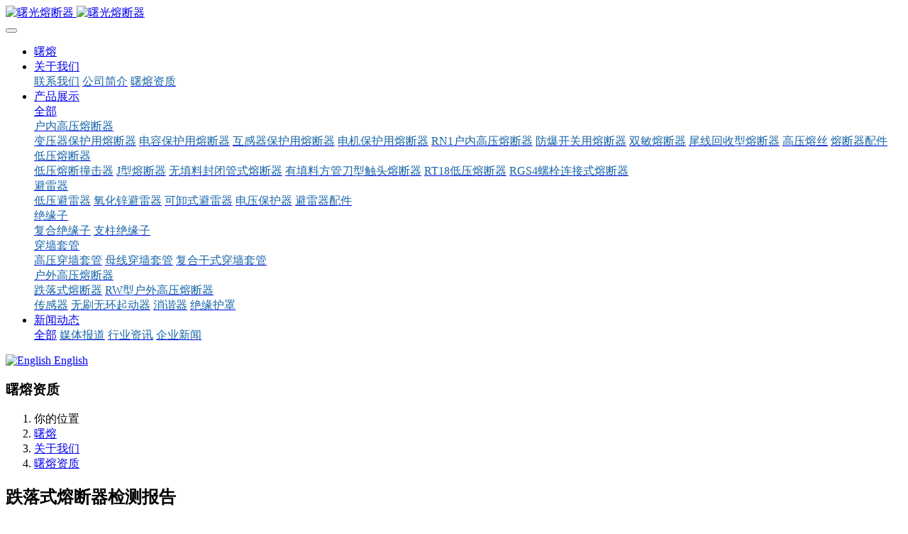

--- FILE ---
content_type: text/html
request_url: https://shuguangfuse.cn/img/img20.html
body_size: 6854
content:

<!DOCTYPE HTML>
<html class="oxh met-web" >
<head>
<meta charset="utf-8">
<meta name="renderer" content="webkit">
<meta http-equiv="X-UA-Compatible" content="IE=edge,chrome=1">
<meta name="viewport" content="width=device-width,initial-scale=1.0,maximum-scale=1.0,minimum-scale=1.0,user-scalable=0,minimal-ui">
<meta name="format-detection" content="telephone=no">
<title>跌落式熔断器检测报告-熔断器,高压熔断器,曙光熔断器,避雷器,可卸式避雷器,绝缘子,跌落式熔断器,高压限流熔断器,变压器保护用熔断器,互感器保护用熔断器,电机保护用熔断器,电容保护用熔断器,防爆开关熔断器,熔丝器,高压熔丝,熔断管,低压熔断器,穿墙套管,户内高压限流熔断器,低压熔断器,高压熔芯,熔断器底座,低压避雷器,熔丝带扣,绝缘护罩,变压器护罩,RT18熔断器,隔离开关,无刷无环起动器</title>
<meta name="description" content="温州市曙光熔断器有限公司位于中国电器之都——柳市。是国内专业生产1kv-40.5kv线路保护和变压器保护的各种电压等级高压熔丝、高压限流熔断器、电力电容器专用高压熔断器、电动机保护高压限流熔断器、电压互感器保护高压限流熔断器、氧化锌避雷器、跌落式熔断器，高压绝缘子、低压熔断器等产品，是一家集研究、开发、生产、销售、服务于一体电力科技企业。">
<meta name="keywords" content="曙光熔断器,熔断器,避雷器,可卸式避雷器,绝缘子,悬式绝缘子,跌落式熔断器,高压熔断器,高压限流熔断器,变压器保护用熔断器,互感器保护用熔断器,电容保护熔断器,防爆开关熔断器,熔丝器,高压熔丝,熔断管,低压熔断器,熔丝底座,户外可卸式避雷器,过电压保护器,穿墙套管,互感器,计数器,户内高压限流熔断器,低压熔断器,高压熔丝,熔断器底座,支柱绝缘子,低压避雷器,熔丝带扣,RT18熔断器,绝缘护罩,变压">
<meta name="generator" content="MetInfo 7.7" data-variable="../|cn|cn|metv75|5|38|20" data-user_name="">
<link href="../favicon.ico?1624424997" rel="shortcut icon" type="image/x-icon">
<link rel="stylesheet" type="text/css" href="../public/web/css/basic.css?1624424996">
<link rel="stylesheet" type="text/css" href="../templates/metv75/cache/metinfo.css?1766810285">
<script>
var _hmt = _hmt || [];
(function() {
  var hm = document.createElement("script");
  hm.src = "https://hm.baidu.com/hm.js?52197e2ac0ffbe2838a170df5ba479e8";
  var s = document.getElementsByTagName("script")[0]; 
  s.parentNode.insertBefore(hm, s);
})();
</script>
<style>
body{
    background-color: !important;font-family: !important;}
h1,h2,h3,h4,h5,h6{font-family: !important;}
</style>
<script>(function(){var t=navigator.userAgent;(t.indexOf("rv:11")>=0||t.indexOf("MSIE 10")>=0)&&document.write("<script src=\"../public/plugins/html5shiv.min.js\"><\/script>")})();</script>
</head>
<!--[if lte IE 9]>
<div class="text-xs-center m-b-0 bg-blue-grey-100 alert">
    <button type="button" class="close" aria-label="Close" data-dismiss="alert">
        <span aria-hidden="true">×</span>
    </button>
    你正在使用一个过时的浏览器。请升级你的浏览器，以提高您的体验。</div>
<![endif]-->
<body >
<header class='met-head' m-id='met_head' m-type="head_nav">
    <nav class="navbar navbar-default box-shadow-none met-nav">
        <div class="container">
            <div class="row">
                <div class='met-nav-btn'>
                                                                    <h3 hidden>温州市曙光熔断器有限公司</h3>
                                        <div class="navbar-header pull-xs-left">
                        <a href="../" class="met-logo vertical-align block pull-xs-left" title="曙光熔断器">
                            <div class="vertical-align-middle">
                                                                        <img src="../upload/202105/1620634229.png" alt="曙光熔断器" class="mblogo" />
                                    <img src="../upload/202106/1622708964.jpg" alt="曙光熔断器" class="pclogo" />
                                                                </div>
                        </a>
                    </div>
                    <button type="button" class="navbar-toggler hamburger hamburger-close collapsed p-x-5 p-y-0 met-nav-toggler" data-target="#met-nav-collapse" data-toggle="collapse">
                        <span class="sr-only"></span>
                        <span class="hamburger-bar"></span>
                    </button>
                                        </div>
                <div class="collapse navbar-collapse navbar-collapse-toolbar pull-md-right p-0" id='met-head-user-collapse'>
                                        </div>
                <div class="collapse navbar-collapse navbar-collapse-toolbar pull-md-right p-0" id="met-nav-collapse">
                    <ul class="nav navbar-nav navlist">
                        <li class='nav-item'>
                            <a href="../" title="曙熔" class="nav-link
                                                            ">曙熔</a>
                        </li>
                                                                            <li class="nav-item dropdown m-l-10">
                                                            <a
                                href="../about/"
                                title="关于我们"
                                target='_self'                                class="nav-link dropdown-toggle "
                                data-toggle="dropdown" data-hover="dropdown"
                            >
                                                        <span style=''>关于我们</span></a>
                                                                <div class="dropdown-menu dropdown-menu-right animate animate-reverse">
                                                                                                                                                                <a href="../about/lianxiwomen.html" target='_self' title="联系我们" class='dropdown-item '><span style='color:#1664a8 ;'>联系我们</span></a>
                                                                                                                                    <a href="../about/jianjie.html" target='_self' title="公司简介" class='dropdown-item '><span style='color:#1664a8 ;'>公司简介</span></a>
                                                                                                                                    <a href="../img/" target='_self' title="曙熔资质" class='dropdown-item active'><span style='color:#1664a8 ;'>曙熔资质</span></a>
                                                                                        </div>
                        </li>
                                                                                                    <li class="nav-item dropdown m-l-10">
                                                            <a
                                href="../product/index.html"
                                title="产品展示"
                                target='_self'                                class="nav-link dropdown-toggle "
                                data-toggle="dropdown" data-hover="dropdown"
                            >
                                                        <span style=''>产品展示</span></a>
                                                                <div class="dropdown-menu dropdown-menu-right animate animate-reverse">
                                                                                                                                    <a href="../product/index.html" target='_self'  title="全部" 
                                    class='dropdown-item nav-parent hidden-xl-up '>全部</a>
                                                                                                                                                                <div class="dropdown-submenu">
                                        <a href="../product/product_5_1.html" target='_self' class="dropdown-item "><span style='color:#1664a8 ;'>户内高压熔断器</span></a>
                                        <div class="dropdown-menu animate animate-reverse">
                                                                                            <a href="../product/product_10_1.html" target='_self' class="dropdown-item " ><span style='color:#1664a8 ;'>变压器保护用熔断器</span></a>
                                                                                            <a href="../product/product_113_1.html" target='_self' class="dropdown-item " ><span style='color:#1664a8 ;'>电容保护用熔断器</span></a>
                                                                                            <a href="../product/product_112_1.html" target='_self' class="dropdown-item " ><span style='color:#1664a8 ;'>互感器保护用熔断器</span></a>
                                                                                            <a href="../product/product_114_1.html" target='_self' class="dropdown-item " ><span style='color:#1664a8 ;'>电机保护用熔断器</span></a>
                                                                                            <a href="../product/product_116_1.html" target='_self' class="dropdown-item " ><span style='color:#1664a8 ;'>RN1户内高压熔断器</span></a>
                                                                                            <a href="../product/product_86_1.html" target='_self' class="dropdown-item " ><span style='color:#1664a8 ;'>防爆开关用熔断器</span></a>
                                                                                            <a href="../product/product_115_1.html" target='_self' class="dropdown-item " ><span style='color:#1664a8 ;'>双敏熔断器</span></a>
                                                                                            <a href="../product/product_87_1.html" target='_self' class="dropdown-item " ><span style='color:#1664a8 ;'>尾线回收型熔断器</span></a>
                                                                                            <a href="../product/product_11_1.html" target='_self' class="dropdown-item " ><span style='color:#1664a8 ;'>高压熔丝</span></a>
                                                                                            <a href="../product/product_12_1.html" target='_self' class="dropdown-item " ><span style='color:#1664a8 ;'>熔断器配件</span></a>
                                                                                    </div>
                                    </div>
                                                                                                                                    <div class="dropdown-submenu">
                                        <a href="../product/product_80_1.html" target='_self' class="dropdown-item "><span style='color:#1664a8 ;'>低压熔断器</span></a>
                                        <div class="dropdown-menu animate animate-reverse">
                                                                                            <a href="../product/product_119_1.html" target='_self' class="dropdown-item " ><span style='color:#1664a8 ;'>低压熔断撞击器</span></a>
                                                                                            <a href="../product/product_89_1.html" target='_self' class="dropdown-item " ><span style='color:#1664a8 ;'>J型熔断器</span></a>
                                                                                            <a href="../product/product_99_1.html" target='_self' class="dropdown-item " ><span style='color:#1664a8 ;'>无填料封闭管式熔断器</span></a>
                                                                                            <a href="../product/product_100_1.html" target='_self' class="dropdown-item " ><span style='color:#1664a8 ;'>有填料方管刀型触头熔断器</span></a>
                                                                                            <a href="../product/product_103_1.html" target='_self' class="dropdown-item " ><span style='color:#1664a8 ;'>RT18低压熔断器</span></a>
                                                                                            <a href="../product/product_120_1.html" target='_self' class="dropdown-item " ><span style='color:#1664a8 ;'>RGS4螺栓连接式熔断器</span></a>
                                                                                    </div>
                                    </div>
                                                                                                                                    <div class="dropdown-submenu">
                                        <a href="../product/product_79_1.html" target='_self' class="dropdown-item "><span style='color:#1664a8 ;'>避雷器</span></a>
                                        <div class="dropdown-menu animate animate-reverse">
                                                                                            <a href="../product/product_88_1.html" target='_self' class="dropdown-item " ><span style='color:#1664a8 ;'>低压避雷器</span></a>
                                                                                            <a href="../product/product_82_1.html" target='_self' class="dropdown-item " ><span style='color:#1664a8 ;'>氧化锌避雷器</span></a>
                                                                                            <a href="../product/product_83_1.html" target='_self' class="dropdown-item " ><span style='color:#1664a8 ;'>可卸式避雷器</span></a>
                                                                                            <a href="../product/product_84_1.html" target='_self' class="dropdown-item " ><span style='color:#1664a8 ;'>电压保护器</span></a>
                                                                                            <a href="../product/product_118_1.html" target='_self' class="dropdown-item " ><span style='color:#1664a8 ;'>避雷器配件</span></a>
                                                                                    </div>
                                    </div>
                                                                                                                                    <div class="dropdown-submenu">
                                        <a href="../product/product_6_1.html" target='_self' class="dropdown-item "><span style='color:#1664a8 ;'>绝缘子</span></a>
                                        <div class="dropdown-menu animate animate-reverse">
                                                                                            <a href="../product/product_16_1.html" target='_self' class="dropdown-item " ><span style='color:#1664a8 ;'>复合绝缘子</span></a>
                                                                                            <a href="../product/product_25_1.html" target='_self' class="dropdown-item " ><span style='color:#1664a8 ;'>支柱绝缘子</span></a>
                                                                                    </div>
                                    </div>
                                                                                                                                    <div class="dropdown-submenu">
                                        <a href="../product/product_7_1.html" target='_self' class="dropdown-item "><span style='color:#1664a8 ;'>穿墙套管</span></a>
                                        <div class="dropdown-menu animate animate-reverse">
                                                                                            <a href="../product/product_22_1.html" target='_self' class="dropdown-item " ><span style='color:#1664a8 ;'>高压穿墙套管</span></a>
                                                                                            <a href="../product/product_23_1.html" target='_self' class="dropdown-item " ><span style='color:#1664a8 ;'>母线穿墙套管</span></a>
                                                                                            <a href="../product/product_24_1.html" target='_self' class="dropdown-item " ><span style='color:#1664a8 ;'>复合干式穿墙套管</span></a>
                                                                                    </div>
                                    </div>
                                                                                                                                    <div class="dropdown-submenu">
                                        <a href="../product/product_111_1.html" target='_self' class="dropdown-item "><span style='color:#1664a8 ;'>户外高压熔断器</span></a>
                                        <div class="dropdown-menu animate animate-reverse">
                                                                                            <a href="../product/product_85_1.html" target='_self' class="dropdown-item " ><span style='color:#1664a8 ;'>跌落式熔断器</span></a>
                                                                                            <a href="../product/product_117_1.html" target='_self' class="dropdown-item " ><span style='color:#1664a8 ;'>RW型户外高压熔断器</span></a>
                                                                                    </div>
                                    </div>
                                                                                                                                    <a href="../product/product_104_1.html" target='_self' title="传感器" class='dropdown-item '><span style='color:#1664a8 ;'>传感器</span></a>
                                                                                                                                    <a href="../product/product_105_1.html" target='_self' title="无刷无环起动器" class='dropdown-item '><span style='color:#1664a8 ;'>无刷无环起动器</span></a>
                                                                                                                                    <a href="../product/product_109_1.html" target='_self' title="消谐器" class='dropdown-item '><span style='color:#1664a8 ;'>消谐器</span></a>
                                                                                                                                    <a href="../product/product_110_1.html" target='_self' title="绝缘护罩" class='dropdown-item '><span style='color:#1664a8 ;'>绝缘护罩</span></a>
                                                                                        </div>
                        </li>
                                                                                                    <li class="nav-item dropdown m-l-10">
                                                            <a
                                href="../news/index.html"
                                title="新闻动态"
                                target='_self'                                class="nav-link dropdown-toggle "
                                data-toggle="dropdown" data-hover="dropdown"
                            >
                                                        <span style=''>新闻动态</span></a>
                                                                <div class="dropdown-menu dropdown-menu-right animate animate-reverse">
                                                                                                                                    <a href="../news/index.html" target='_self'  title="全部" 
                                    class='dropdown-item nav-parent hidden-xl-up '>全部</a>
                                                                                                                                                                <a href="../news/news_37_1.html" target='_self' title="媒体报道" class='dropdown-item '><span style='color:#1664a8 ;'>媒体报道</span></a>
                                                                                                                                    <a href="../news/news_36_1.html" target='_self' title="行业资讯" class='dropdown-item '><span style='color:#1664a8 ;'>行业资讯</span></a>
                                                                                                                                    <a href="../news/news_35_1.html" target='_self' title="企业新闻" class='dropdown-item '><span style='color:#1664a8 ;'>企业新闻</span></a>
                                                                                        </div>
                        </li>
                                                                    </ul>
                    <div class="metlang m-l-15 pull-md-right">
                                                                                                                    <div class="met-langlist vertical-align" m-type="lang" m-id="lang">
                                <div class="inline-block dropdown">
                                                                                    
                                                                                                                                                                    <a href="https://www.shuguangfuse.com/index.php?lang=en" title="English"      class="met-lang-other">
                                                                                                                                        <img src="../public/images/flag/en.gif" alt="English" width="20">
                                                                                        <span>English</span>
                                            </a>                                    
                                                                                                            </div>
                            </div>
                                            </div>
                </div>
            </div>
        </div>
    </nav>
</header>

        <div class="met-banner-ny vertical-align text-center" m-id="banner">
                <h3 class="vertical-align-middle">曙熔资质</h3>
    </div>
                        <section class="met-crumbs hidden-sm-down" m-id='met_position' m-type='nocontent'>
    <div class="container">
        <div class="row">
            <div class="border-bottom clearfix">
                <ol class="breadcrumb m-b-0 subcolumn-crumbs breadcrumb-arrow">
                    <li class='breadcrumb-item'>
                        你的位置                    </li>
                    <li class='breadcrumb-item'>
                        <a href="../" title="曙熔" class='icon wb-home'>曙熔</a>
                    </li>
                                                                            <li class='breadcrumb-item'>
                            <a href="../about/" title="关于我们" class=''>关于我们</a>
                        </li>
                                                                                        <li class='breadcrumb-item'>
                            <a href="../img/" title="曙熔资质" class=''>曙熔资质</a>
                        </li>
                                                                                                    </ol>
            </div>
        </div>
    </div>
</section>
    <div class="met-showimg">
    <div class="container">
        <div class="row">
            <div class="met-showimg-body col-md-9" m-id='noset'>
                <div class="row">
                    <section class="details-title border-bottom1">
                        <h1 class='m-t-10 m-b-5'>跌落式熔断器检测报告</h1>
                        <div class="info">
                            <span><i class="icon wb-time m-r-5" aria-hidden="true"></i>2025-06-21 13:51:11</span>
                            <span><i class="icon wb-eye m-r-5" aria-hidden="true"></i><script type='text/javascript' class='met_hits' data-hits='2113' src="../hits/?lang=cn&type=img&vid=20&list=0"></script></span>
                        </div>
                    </section>
                    <section class='met-showimg-con'>
                        <div class='met-showimg-list fngallery cover text-xs-center' id="met-imgs-slick"  m-type="displayimgs">
                                                                <div class='slick-slide'>
                                <a href='../upload/202105/1620799373.jpg' data-size='1240x1742' data-med='../upload/202105/1620799373.jpg' 
                                data-med-size='1240x1742' class='lg-item-box' data-src='../upload/202105/1620799373.jpg' 
                                data-exthumbimage="../upload/thumb_src/60_60/1620799373.jpg" data-sub-html='跌落式熔断器检测报告'>
                                    <img     src="../upload/thumb_src/800_500/1620799373.jpg" 
                                    class='img-fluid' alt='跌落式熔断器检测报告' height="200" />
                                </a>
                            </div>
                                                    </div>
                    </section>
                    <ul class="img-paralist paralist blocks-100 blocks-sm-2 blocks-md-3 blocks-xl-4">
                                                    </ul>
                    <section class="met-editor clearfix m-t-20"></section>
                                                                                <div class='met-page p-y-30 border-top1'>
            <div class="container p-t-30 ">
                <ul class="pagination block blocks-2 text-xs-center text-sm-left">
                    <li class='page-item m-b-0 '>
                        <a href='../img/img19.html' title="安全生产标准化证书" class='page-link text-truncate'>
                            上一篇                            <span aria-hidden="true" class='hidden-xs-down'>: 安全生产标准化证书</span>
                        </a>
                    </li>
                    <li class='page-item m-b-0 '>
                        <a href='../img/img21.html' title="高压熔断器检测报告" class='page-link pull-xs-right text-truncate'>
                            下一篇                            <span aria-hidden="true" class='hidden-xs-down'>: 高压熔断器检测报告</span>
                        </a>
                    </li>
                </ul>
            </div>
        </div>



                </div>
            </div>

            <!-- sidebar met_83_1 -->
            <div class="col-md-3">
                <div class="row">

                    
                    <aside class="met-sidebar panel panel-body m-b-0" boxmh-h m-id='news_bar' m-type='nocontent'>
                        <div class="sidebar-search" data-placeholder="search">
                                            <form method="get" class="page-search-form" role="search" action="../img/index.php?lang=cn" m-id="search_column" m-type="nocontent">
            <input type="hidden" name="lang" value="cn" />
            <input type="hidden" name="stype" value="0" />
            <input type="hidden" name="search" value="search" /><input type="hidden" name="class1" value="38" />
            <div class="input-search input-search-dark">
                <button type="submit" class="input-search-btn"><i class="icon wb-search" aria-hidden="true"></i></button>
                <input
                type="text"
                class="form-control input-lg"
                name="content"
                value=""
                placeholder="请输入你感兴趣的关键词"
                >
            </div>
        </form>                        </div>

                                                        <ul class="sidebar-column list-icons">
                                                                <li>
                                    <a href="../about/" title="关于我们" class="    " target='_self'>关于我们</a>
                                </li>
                                                                <li>
                                                                            <a href="../about/lianxiwomen.html" title="联系我们" class=''>联系我们</a>
                                                                    </li>
                                                                <li>
                                                                            <a href="../about/jianjie.html" title="公司简介" class=''>公司简介</a>
                                                                    </li>
                                                                <li>
                                                                            <a href="../img/" title="曙熔资质" class='active'>曙熔资质</a>
                                                                    </li>
                                                                                            </ul>
                                                                                <div class="sidebar-news-list recommend">
                                <h3 class='font-size-16 m-0'>为您推荐</h3>
                                <ul class="list-group list-group-bordered m-t-10 m-b-0">
                                                                                                            <li class="list-group-item">
                                                                                    <a class="imga" href="../product/product27.html" title="氧化锌避雷器(等伞)" target=_self>
                                                <img src="../upload/thumb_src/800_500/1766799629.jpg" alt="氧化锌避雷器(等伞)" style="max-width:100%">
                                            </a>
                                                                                        <a href="../product/product27.html" title="氧化锌避雷器(等伞)" target=_self>氧化锌避雷器(等伞)</a>
                                        </li>
                                                                            <li class="list-group-item">
                                                                                    <a class="imga" href="../product/product23.html" title="变压器保护用高压限流熔断器" target=_self>
                                                <img src="../upload/thumb_src/800_500/1766800141.jpg" alt="变压器保护用高压限流熔断器" style="max-width:100%">
                                            </a>
                                                                                        <a href="../product/product23.html" title="变压器保护用高压限流熔断器" target=_self>变压器保护用高压限流熔断器</a>
                                        </li>
                                                                            <li class="list-group-item">
                                                                                    <a class="imga" href="../product/product35.html" title="尾线回收型熔断器" target=_self>
                                                <img src="../upload/thumb_src/800_500/1766799676.jpg" alt="尾线回收型熔断器" style="max-width:100%">
                                            </a>
                                                                                        <a href="../product/product35.html" title="尾线回收型熔断器" target=_self>尾线回收型熔断器</a>
                                        </li>
                                                                    </ul>
                            </div>
                                            </aside>             
                </div>
            </div>


        </div>
    </div>
</div>
<footer class='met-foot-info border-top1' m-id='met_foot' m-type="foot">
    <div class="met-footnav text-xs-center p-b-20" m-id='noset' m-type='foot_nav'>
    <div class="container">
        <div class="row mob-masonry">
            <!-- 栏目调用 -->
            <div class="col-lg-6 col-md-12 col-xs-12 left_lanmu">
                                                    <div class="col-lg-3 col-md-3 col-xs-6 list masonry-item foot-nav">
                    <h4 class='font-size-20 m-t-0'>
                        <a href="../about/" target='_self' title="关于我们">关于我们</a>
                    </h4>
                                            <ul class='ulstyle m-b-0'>
                                                <li>
                            <a href="../about/lianxiwomen.html" target='_self' title="联系我们">联系我们</a>
                        </li>
                                                <li>
                            <a href="../about/jianjie.html" target='_self' title="公司简介">公司简介</a>
                        </li>
                                                <li>
                            <a href="../img/" target='_self' title="曙熔资质">曙熔资质</a>
                        </li>
                                            </ul>
                                    </div>
                                                                    <div class="col-lg-3 col-md-3 col-xs-6 list masonry-item foot-nav">
                    <h4 class='font-size-20 m-t-0'>
                        <a href="../product/index.html" target='_self' title="产品展示">产品展示</a>
                    </h4>
                                            <ul class='ulstyle m-b-0'>
                                                <li>
                            <a href="../product/product_5_1.html" target='_self' title="户内高压熔断器">户内高压熔断器</a>
                        </li>
                                                <li>
                            <a href="../product/product_80_1.html" target='_self' title="低压熔断器">低压熔断器</a>
                        </li>
                                                <li>
                            <a href="../product/product_79_1.html" target='_self' title="避雷器">避雷器</a>
                        </li>
                                                <li>
                            <a href="../product/product_6_1.html" target='_self' title="绝缘子">绝缘子</a>
                        </li>
                                                <li>
                            <a href="../product/product_7_1.html" target='_self' title="穿墙套管">穿墙套管</a>
                        </li>
                                                <li>
                            <a href="../product/product_111_1.html" target='_self' title="户外高压熔断器">户外高压熔断器</a>
                        </li>
                                                <li>
                            <a href="../product/product_104_1.html" target='_self' title="传感器">传感器</a>
                        </li>
                                                <li>
                            <a href="../product/product_105_1.html" target='_self' title="无刷无环起动器">无刷无环起动器</a>
                        </li>
                                                <li>
                            <a href="../product/product_109_1.html" target='_self' title="消谐器">消谐器</a>
                        </li>
                                                <li>
                            <a href="../product/product_110_1.html" target='_self' title="绝缘护罩">绝缘护罩</a>
                        </li>
                                            </ul>
                                    </div>
                                                                    <div class="col-lg-3 col-md-3 col-xs-6 list masonry-item foot-nav">
                    <h4 class='font-size-20 m-t-0'>
                        <a href="../news/index.html" target='_self' title="新闻动态">新闻动态</a>
                    </h4>
                                            <ul class='ulstyle m-b-0'>
                                                <li>
                            <a href="../news/news_37_1.html" target='_self' title="媒体报道">媒体报道</a>
                        </li>
                                                <li>
                            <a href="../news/news_36_1.html" target='_self' title="行业资讯">行业资讯</a>
                        </li>
                                                <li>
                            <a href="../news/news_35_1.html" target='_self' title="企业新闻">企业新闻</a>
                        </li>
                                            </ul>
                                    </div>
                                            </div>           
            <!-- 栏目调用 -->

            <!-- 关注我们二维码 -->
            <div class="col-lg-3 col-md-3 col-xs-12 info masonry-item" m-type="nocontent">
                <h4 class='font-size-20 m-t-0'>
                    关注我们                </h4>
                <div class="erweima">
                    <div class="imgbox1 col-lg-6 col-md-6 col-xs-6">
                        <img src='../upload/thumb_src/112_112/1620796909.jpg' alt='温州市曙光熔断器有限公司'>
                        <p class="weixintext">添加微信</p>
                    </div>
                    <div class="imgbox2 col-lg-6 col-md-6 col-xs-6">
                        <img src='../upload/thumb_src/112_112/1620796909.jpg' alt='温州市曙光熔断器有限公司'>
                        <p class="weixintext">扫码咨询</p>
                    </div>
                </div>
            </div>
            <!-- 关注我们二维码 -->

            <!-- 联系我们 -->
            <div class="col-lg-3 col-md-3 col-xs-12 info masonry-item font-size-20" m-id='met_contact' m-type="nocontent">
                                        <p class='font-size-20'>联系我们</p>
                                                        <p class="font-size-24">
                        <a href="tel:133-7577-7037" title="133-7577-7037">133-7577-7037</a>
                    </p>
                                                        <p class="font-size-16 weekbox">
                        周一至周六 09：00-17：00                    </p>
                                                        <a class="p-r-5" id="met-weixin" data-plugin="webuiPopover" data-trigger="hover" data-animation="pop" data-placement='top' data-width='155' data-padding='0' data-content="<div class='text-xs-center'>
                        <img src='../upload/thumb_src/112_112/1620796909.jpg' alt='温州市曙光熔断器有限公司' width='150' height='150' id='met-weixin-img'></div>
                    ">
                        <i class="fa fa-weixin"></i>
                    </a>
                                                    <a
                                    href="http://wpa.qq.com/msgrd?v=3&uin=2308639281&site=qq&menu=yes"
                                rel="nofollow" target="_blank" class="p-r-5">
                    <i class="fa fa-qq"></i>
                </a>
                                                                                                                                </div>
            <!-- 联系我们 -->

            
        </div>
    </div>
</div>

    <!--友情链接-->
              
    <!--友情链接-->

    <div class="copy p-y-10 border-top1">
        <div class="container text-xs-center">
                                <div class="met_footright">
                    <span>温州市曙光熔断器有限公司</span>&nbsp;
                                            
                                                <span>地址：浙江省乐清市经济开发区纬十五路218号   邮编：325600</span>
                                    </div>
                                            <div><p style="text-align: center;"><a href="http://www.beian.gov.cn/portal/registerSystemInfo?recordcode=33038202002425" target="_self" style="text-align:center;"><img src="../upload/202105/1621903913681021.png" data-width="40" data-height="40" title="" width="16" height="16" border="0" vspace="0" hspace="0" style="width: 16px; height: 16px;"/></a><a href="http://www.beian.gov.cn/portal/registerSystemInfo?recordcode=33038202004899" target="_self" textvalue="浙公网安备33038202004899号">浙公网安备33038202004899号</a> &nbsp; &nbsp; &nbsp;<a href="https://beian.miit.gov.cn/#/Integrated/index" target="_self" style="text-align:center;"><img src="../upload/202105/1621903948742295.gif" data-width="65" data-height="70" title="" width="18" height="18" border="0" vspace="0" hspace="0" style="width: 18px; height: 18px;"/></a><a href="https://beian.miit.gov.cn/#/Integrated/index" target="_self" style="text-align: center; white-space: normal;">浙ICP备11041715号</a><span style="text-align: center;"></span><span style="text-align: center;"> &nbsp;</span></p></div>
                                        <div class="powered_by_metinfo">Powered by <b><a href=https://www.metinfo.cn target=_blank title=CMS>MetInfo 7.7</a></b> &copy;2008-2025 &nbsp;<a href=https://www.mituo.cn target=_blank title=米拓建站>mituo.cn</a></div>
                                                    </div>
        </div>
    </div>

    
</footer>
<div class="met-menu-list text-xs-center     " m-id="noset" m-type="menu">
    <div class="main">
                    <div style="background-color: #1664a8;">
                <a href="../index.html" class="item"      style="color: #ffffff;">
                    <i class="icon fa-home"></i>
                    <span>首页</span>
                </a>
            </div>
                    <div style="background-color: #1664a8;">
                <a href="../product/" class="item"      style="color: #ffffff;">
                    <i class="icon fa-shopping-bag"></i>
                    <span>产品</span>
                </a>
            </div>
                    <div style="background-color: #1664a8;">
                <a href="../news/" class="item"      style="color: #ffffff;">
                    <i class="icon wb-grid-4"></i>
                    <span>新闻</span>
                </a>
            </div>
                    <div style="background-color: #1664a8;">
                <a href="tel:13375777037" class="item"      style="color: #ffffff;">
                    <i class="icon fa-phone-square"></i>
                    <span>联系</span>
                </a>
            </div>
            </div>
</div>

<input type="hidden" name="met_lazyloadbg" value="">
<script src="../cache/lang_json_cn.js?1766810285"></script>
<script src="../public/web/js/basic.js?1624424996" data-js_url="../templates/metv75/cache/metinfo.js?1766810285" id="met-page-js"></script>
</body>
</html>

--- FILE ---
content_type: text/html;charset=utf-8
request_url: https://shuguangfuse.cn/hits/?lang=cn&type=img&vid=20&list=0
body_size: 53
content:
document.write('2150')